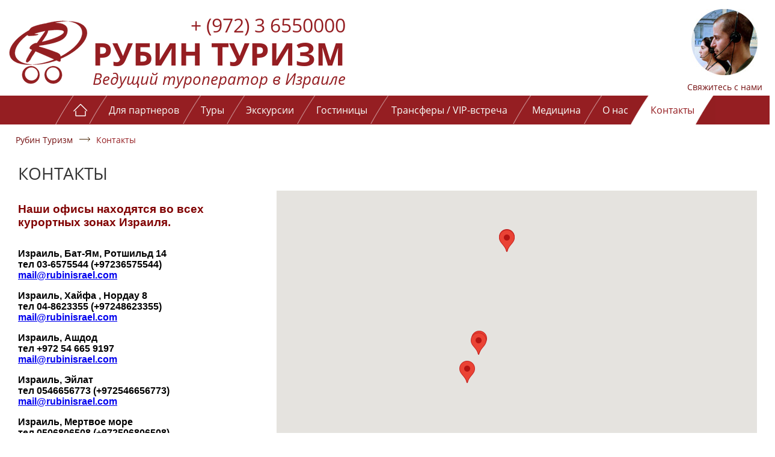

--- FILE ---
content_type: text/html; charset=utf-8
request_url: https://www.rubinisrael.com/kontaktyi
body_size: 3777
content:
<!DOCTYPE html>
<html lang="ru">
    <head>
        <meta charset="utf-8">
        <title>Контакты</title>

		<link rel="shortcut icon" href="https://www.rubinisrael.com/images/favicon.ico" type="image/x-icon">
        <link rel="stylesheet" href="https://www.rubinisrael.com/styles.css?lang=rus">
    </head>

    <body class="notranslate">
        <div class="content">

            <div class="topblk">
				<div class="top">
					<div class="logo fl">
						<img src="https://www.rubinisrael.com/images/logo.png">
					</div>
					<div class="block fl" style="padding-top: 20px;">

						<a class="phone fr" href="tel:+97236550000">
							+ (972) 3 6550000
						</a>
						<div class="clear"></div>

						<div class="vcard"><div class="fn n"><div class="given-name">Анна</div><div class="family-name">Ланин</div></div><div class="fn org">Rubin Tourism</div><div class="category">Туризм и путешествия</div><div class="adr"><div class="street-address">Шапиро 30</div><div class="locality">Бат-Ям</div><div class="country-name">Израиль</div></div><div><div class="tel">+972 3 6550000</div></div></div>

						<div class="company_name fl">
							Рубин Туризм
						</div>
						<div class="clear"></div>
						<div class="slogan">
							Ведущий туроператор в Израиле
						</div>
						<div class="clear"></div>

					</div>
					<div class="fr">

						<div class="fr">
							<a class="but_contact_window" href="#">
								Свяжитесь с нами
							</a>
						</div>

						<div class="clear"></div>

					</div>
					<div class="clear"></div>

				</div>
			</div>

            <div class="mbf">
                <div class="menu_block">

                    <table cellpadding="0" cellspacing="0">
                    	<tr>
                    		<td class="tdspl"></td>

                    		                    		<td class="bt">

                                                                <a class="lnk hov" href="https://www.rubinisrael.com/">
                                  <img style="margin:auto" src="https://www.rubinisrael.com/images/ic_home.png" alt="" />
                                </a>
                                
                    			
                    		</td>
                    		<td class="tdspl"></td>
                    		                    		<td class="bt">

                                                    			<a class="lnk hov" href="https://www.rubinisrael.com/dlya-partnerov">
                    				Для партнеров
                    			</a>
                                
                    			                    			<div class="subtm">

                                    <div class="subspl"></div>
                    				                    				<a class="subtm_lnk" href="https://www.rubinisrael.com/dlya-partnerov/kaskadyi-ap-ben-gurion-2016-2017">
                    					Каскадные программы 2023-2024 (туры)
                    				</a><br>
                                    <div class="subspl"></div>
                    				                    				<a class="subtm_lnk" href="https://www.rubinisrael.com/dlya-partnerov/katalog-transferov-2023-2024">
                    					Каталог трансферов 2023-2024
                    				</a><br>
                                    <div class="subspl"></div>
                    				                    				<a class="subtm_lnk" href="https://www.rubinisrael.com/dlya-partnerov/clinic-i-p-t-c-clinic-dead-sea">
                    					Лечение в I.P.T.C CLINIC на Мертвом Море
                    				</a><br>
                                    <div class="subspl"></div>
                    				                    				<a class="subtm_lnk" href="https://www.rubinisrael.com/dlya-partnerov/ekskursii-820">
                    					Экскурсии 2023-2024
                    				</a><br>
                                    <div class="subspl"></div>
                    				                    				<a class="subtm_lnk" href="https://www.rubinisrael.com/dlya-partnerov/stoimost-vip-vstrechi-v-aeroportu-ovda">
                    					VIP-встреча / проводы  в аэропортах  Израиля 2023-2024
                    				</a><br>
                                    <div class="subspl"></div>
                    				                    				<a class="subtm_lnk" href="https://www.rubinisrael.com/dlya-partnerov/individual-excursions-dead-sea">
                    					Индивидуальные экскурсии с Мертвого Моря
                    				</a><br>
                                    <div class="subspl"></div>
                    				                    				<a class="subtm_lnk" href="https://rubinbooking.com">
                    					ONLINE. RUBINBOOKING.COM
                    				</a><br>
                                    <div class="subspl"></div>
                    				
                    			</div>
                    			
                    		</td>
                    		<td class="tdspl"></td>
                    		                    		<td class="bt">

                                                    			<a class="lnk hov" href="https://www.rubinisrael.com/turyi">
                    				Туры
                    			</a>
                                
                    			                    			<div class="subtm">

                                    <div class="subspl"></div>
                    				                    				<a class="subtm_lnk" href="https://www.rubinisrael.com/turyi/kaskadyi-eroport-ben-gurion">
                    					Каскады аэропорт Бен Гурион
                    				</a><br>
                                    <div class="subspl"></div>
                    				
                    			</div>
                    			
                    		</td>
                    		<td class="tdspl"></td>
                    		                    		<td class="bt">

                                                    			<a class="lnk hov" href="https://www.rubinisrael.com/ekskursii">
                    				Экскурсии
                    			</a>
                                
                    			                    			<div class="subtm">

                                    <div class="subspl"></div>
                    				                    				<a class="subtm_lnk" href="https://www.rubinisrael.com/ekskursii/regulyarnyie-gruppovyie-ekskursii-po-izrailyu">
                    					Регулярные групповые экскурсии по Израилю
                    				</a><br>
                                    <div class="subspl"></div>
                    				                    				<a class="subtm_lnk" href="https://www.rubinisrael.com/ekskursii/individualnyie-ekskursii-po-izrailyu">
                    					Индивидуальные экскурсии по Израилю
                    				</a><br>
                                    <div class="subspl"></div>
                    				
                    			</div>
                    			
                    		</td>
                    		<td class="tdspl"></td>
                    		                    		<td class="bt">

                                                    			<a class="lnk hov" href="https://www.rubinisrael.com/gostinitsyi">
                    				Гостиницы
                    			</a>
                                
                    			
                    		</td>
                    		<td class="tdspl"></td>
                    		                    		<td class="bt">

                                                    			<a class="lnk hov" href="https://www.rubinisrael.com/transferyi-vip-vstrecha">
                    				Трансферы / VIP-встреча 
                    			</a>
                                
                    			                    			<div class="subtm">

                                    <div class="subspl"></div>
                    				                    				<a class="subtm_lnk" href="https://www.rubinisrael.com/transferyi-vip-vstrecha/individualnyiy-transfera">
                    					Индивидуальные трансфера по Израилю 2023-2024
                    				</a><br>
                                    <div class="subspl"></div>
                    				                    				<a class="subtm_lnk" href="https://www.rubinisrael.com/transferyi-vip-vstrecha/stoimost-vip-vstrecha-provodyi-v-ap-im-ben-gurion-tlv-1-02-31-12-17">
                    					VIP-встреча  / проводы  в а/п. им. Бен Гурион  2023-2024
                    				</a><br>
                                    <div class="subspl"></div>
                    				
                    			</div>
                    			
                    		</td>
                    		<td class="tdspl"></td>
                    		                    		<td class="bt">

                                                    			<a class="lnk hov" href="https://www.rubinisrael.com/meditsina">
                    				Медицина
                    			</a>
                                
                    			                    			<div class="subtm">

                                    <div class="subspl"></div>
                    				                    				<a class="subtm_lnk" href="https://www.rubinisrael.com/meditsina/meditsina-izrailya">
                    					Медицина Израиля
                    				</a><br>
                                    <div class="subspl"></div>
                    				                    				<a class="subtm_lnk" href="https://www.rubinisrael.com/meditsina/meditsinskie-otdeleniya">
                    					Медицинские отделения
                    				</a><br>
                                    <div class="subspl"></div>
                    				                    				<a class="subtm_lnk" href="https://www.rubinisrael.com/meditsina/kak-priehat-na-lechenie-v-izrail">
                    					Как приехать на лечение в Израиль
                    				</a><br>
                                    <div class="subspl"></div>
                    				                    				<a class="subtm_lnk" href="https://www.rubinisrael.com/meditsina/diagnostika-i-lechenie-v-izraile">
                    					Диагностика и лечение в Израиле
                    				</a><br>
                                    <div class="subspl"></div>
                    				                    				<a class="subtm_lnk" href="https://www.rubinisrael.com/meditsina/check-up-ekspress-obsledovanie">
                    					Check Up - Экспресс обследование
                    				</a><br>
                                    <div class="subspl"></div>
                    				                    				<a class="subtm_lnk" href="https://www.rubinisrael.com/meditsina/osobennosti-mertvogo-morya">
                    					Особенности Мертвого Моря
                    				</a><br>
                                    <div class="subspl"></div>
                    				                    				<a class="subtm_lnk" href="https://www.rubinisrael.com/meditsina/lechenie-v-klinike-avangard">
                    					Лечение в клинике I.P.T.C Clinic на Мертвом Море
                    				</a><br>
                                    <div class="subspl"></div>
                    				
                    			</div>
                    			
                    		</td>
                    		<td class="tdspl"></td>
                    		                    		<td class="bt">

                                                    			<a class="lnk hov" href="https://www.rubinisrael.com/kompaniya-rubin-turizm">
                    				О нас
                    			</a>
                                
                    			
                    		</td>
                    		<td class="tdspl"></td>
                    		                    		<td class="bt">

                                                    			<a class="lnkon hov" href="https://www.rubinisrael.com/kontaktyi">
                    				Контакты
                    			</a>
                                
                    			                    			<div class="subtm">

                                    <div class="subspl"></div>
                    				                    				<a class="subtm_lnk" href="https://www.rubinisrael.com/kontaktyi/pamyatka-turistu">
                    					Памятка туристу
                    				</a><br>
                                    <div class="subspl"></div>
                    				
                    			</div>
                    			
                    		</td>
                    		<td class="tdspl"></td>
                    		
                    	</tr>
                    </table>
                </div>
            </div>

			<div>
				<div class="page">
	<div>
		<div class="naviline">
	<div class="navbox">

		
				<div class="fl">
			<a class="top_naviline" href="https://www.rubinisrael.com/">
				Рубин Туризм
			</a>
		</div>
		
				<div class="fl arr"></div>
		
		
				<div class="fl">
			Контакты
		</div>
		
		
				<div class="clear"></div>
	</div>
</div>

	</div>

	<div class="pcon">

		
				<div>

			<h1>
				Контакты
			</h1>

			
			
			
						<div>
				<div class="page_images_block">

	
</div>
			</div>
			
			
			<div class="contacts">
				<div class="cl">
					<div class="gtext" style="padding-top:20px;">
						<p><span style="font-size: 14pt; color: #800000;"><strong>Наши офисы находятся во всех курортных зонах Израиля.&nbsp;</strong></span></p>
<p>&nbsp;</p>
<p>&nbsp;</p>
<p><strong><span style="font-size: 12pt;">Израиль, Бат-Ям, Ротшильд 14</span></strong></p>
<p><strong><span style="font-size: 12pt;">тел 03-6575544 (+97236575544)</span></strong></p>
<p><strong><span style="font-size: 12pt;"><a href="mailto:mail@rubinisrael.com" rel='nofollow'>mail@rubinisrael.com</a></span></strong></p>
<p>&nbsp;</p>
<p><strong><span style="font-size: 12pt;">Израиль, Хайфа , Нордау&nbsp;8</span></strong></p>
<p><strong><span style="font-size: 12pt;">тел&nbsp;04-8623355 (+97248623355)</span></strong></p>
<p><strong><span style="font-size: 12pt;"><a href="mailto:mail@rubinisrael.com" rel='nofollow'>mail@rubinisrael.com</a></span></strong></p>
<p>&nbsp;</p>
<p><span style="font-size: 12pt;"><strong>Израиль, Ашдод&nbsp;&nbsp;</strong></span></p>
<p><span style="font-size: 12pt;"><strong>тел +972 54 665 9197</strong></span><u></u></p>
<p><strong><span style="font-size: 12pt;"><a href="mailto:mail@rubinisrael.com" rel='nofollow'>mail@rubinisrael.com</a></span></strong></p>
<p>&nbsp;</p>
<p><span style="font-size: 12pt;"><strong>Израиль,&nbsp;Эйлат&nbsp;</strong></span></p>
<p><span style="font-size: 12pt;"><strong>тел&nbsp;0546656773 (+972546656773)</strong></span></p>
<p><strong><span style="font-size: 12pt;"><a href="mailto:mail@rubinisrael.com" rel='nofollow'>mail@rubinisrael.com</a></span></strong></p>
<p>&nbsp;</p>
<p><span style="font-size: 12pt;"><strong>Израиль,&nbsp;Мертвое море </strong></span></p>
<p><span style="font-size: 12pt;"><strong>тел&nbsp;0506806508 (+972506806508)</strong></span></p>
<p><strong><span style="font-size: 12pt;"><a href="mailto:mail@rubinisrael.com" rel='nofollow'>mail@rubinisrael.com</a></span></strong></p>
<p>&nbsp;</p>
<p><span style="font-size: 18pt; color: #800000;"><strong>Для экстренной связи </strong></span></p>
<p><span style="font-size: 18pt; color: #800000;"><strong>после 20:00 </strong></span></p>
<p><span style="font-size: 18pt; color: #800000;"><strong>тел +972-546656250</strong></span></p>
<p><span style="font-size: 18pt; color: #800000;"><strong> тел +972-546656800&nbsp;</strong></span></p>
<p>&nbsp;</p>
<p>&nbsp;</p>
<p>&nbsp;</p>
					</div>
				</div>
				<div class="cr">
			        <div class="pagemap"></div>
				</div>
				<div class="clear"></div>
			</div>

			
		</div>
		
		
		
		<div class="catalog_listing"></div>

		
				<div>
			
		</div>

				<div style="padding-top: 20px">
	<div class="articles_listing_boxes">

						<div class="box fl">
			<a href="https://www.rubinisrael.com/kontaktyi/pamyatka-turistu">
				<img src="https://www.rubinisrael.com/images/image.jpg?id=nK2rpKVtYGStq7BlpqeVmqOfp6uYmZ5hlKSjY6KklZmYpGSpo66pl5emYKWeo62mk2NrZ2OgpKB1Z2Jjb2doaXdocpWYn6mbpg" alt="" title="">
				<span>
					Памятка туристу
				</span>
			</a>
		</div>
		
		<div class="clear"></div>

	</div>
</div>

		
		
	</div>
</div>


<br><br><br>


			</div>

                        <div class="cform_block">
                <div class="intro">
                    Для информации или заказов, отправьте Ваши контактные данные и мы свяжемся с Вами.
                </div>
                <div class="contact_form"></div>
            </div>
            
            <div class="logos">
                <img src="https://www.rubinisrael.com/images/hotel_logos.jpg">
            </div>

            <footer>

                <div style="padding-top:30px;">

                    <div>

                        <img class="fl" src="https://www.rubinisrael.com/images/logo_footer.png" alt="">

                        <div class="fl" style="margin-left: 20px;">

                            <div class="ph fl">
                                <a data-phone="97236550000" href="#">+ (972) 3 6550000</a>
                            </div>
                            <div class="clear"></div>

                            <div style="padding-top: 5px">
                                <div class="address fl">
                                    Израиль, Бат-Ям, Шапиро 30
                                </div>
                                <a class="fl but_map mwopen" href="#">
                                    (Карта)
                                </a>
                                <div class="clear"></div>
                            </div>
                            <div class="clear"></div>

                            <div class="em">
                                <span style="font-size: 22px">@</span> E-mail:
                                <a data-phone="mailto:mail@rubinisrael.com" href="#">
                                    mail@rubinisrael.com
                                </a>
                            </div>

                        </div>

                        <div class="clear"></div>

                    </div>

                    <div class="copyr_block">
                        <div class="copyr fl">
                            © 2026 Rubin Tourism
                        </div>
                        <div class="fr">
                            <a target="_blank" class="developed_by" title="Создание сайтов" href="http://www.olegdesign.com">
                                Создание сайтов
                            </a>
                        </div>
                        <div class="clear"></div>
                    </div>

                </div>

            </footer>
        </div>

        <div class="window" id="win_contact">

            <div style="padding:20px 20px 10px 0;">
                <a href="#" class="fr mwclose" title="Закрыть"></a>
        	</div>
        	<div class="clear"></div>
        	<div class="intro">
        		Оставьте Ваши контакты и наш представитель свяжется с Вами
        	</div>
        	<div class="window_form_contacts"></div>

        </div>

        <script> var statistics = "[base64]"; </script>
		<script src="https://www.rubinisrael.com/js.js"></script>
		<script>
  (function(i,s,o,g,r,a,m){i['GoogleAnalyticsObject']=r;i[r]=i[r]||function(){
  (i[r].q=i[r].q||[]).push(arguments)},i[r].l=1*new Date();a=s.createElement(o),
  m=s.getElementsByTagName(o)[0];a.async=1;a.src=g;m.parentNode.insertBefore(a,m)
  })(window,document,'script','https://www.google-analytics.com/analytics.js','ga');

  ga('create', 'UA-76420873-4', 'auto');
  ga('send', 'pageview');

</script>

    </body>

</html>


--- FILE ---
content_type: text/css; charset: UTF-8;charset=UTF-8
request_url: https://www.rubinisrael.com/styles.css?lang=rus
body_size: 11560
content:
@font-face { font-family: "opensans_regular"; src: url('images/opensans_regular.ttf') format('truetype'); }
@font-face { font-family: "opensans_bold"; src: url('images/opensans_bold.ttf') format('truetype'); }
@font-face { font-family: "opensansbold_italic"; src: url('images/opensansbold_italic.ttf') format('truetype'); }
@font-face { font-family: "opensans_italic"; src: url('images/opensans_italic.ttf') format('truetype'); }

/* html */
html { height:100%; }
body { margin:0; padding:0; height:100%; direction:ltr; font-family: opensans_regular; opacity: 0; }
input { font-size:1em; margin:0; padding:0; display:block; outline:none; }
select { margin:0; padding:0; display:block; outline:none; font-family: opensans_regular; }
button { margin: 0; padding: 0; display:block; outline:none; }
textarea { display:block; margin:0; padding:0; outline:none; overflow:auto; font-family: opensans_regular; }
img { margin:0; padding:0; display:block; border:0; }
h1 { margin:0; padding:0; font-size:18px; }
h2 { margin:0; padding:0; }
a { margin:0; padding:0; display:inline-block; }
p { margin:0; padding:0; }

/* general */
.content { min-height: 100%; }
.content .spl { width:100%; height: 1px; background: #730e0f; }

.logos { background: #ced7dc; padding: 20px; }
.logos img { margin: auto; }

::-webkit-input-placeholder { color: #999; }
:-moz-placeholder { color: #999; opacity:  1; }
::-moz-placeholder { color: #999; opacity: 1; }
:-ms-input-placeholder { color: #999; }

/* hp block info */
.hp_block_info { padding-bottom: 30px; max-width: 1200px; margin:auto; margin-top: 50px; width: 100%; }
.hp_block_info .box_currcalc { border-radius: 10px; height: 430px; width: 32%; margin: 0 45px 0 45px; background: url(images/bg_box_calc.jpg); }
.hp_block_info .box_currcalc .tit { margin-top: -40px; text-align: center; font-size: 24px; font-family: opensans_regular; color:#901d1f; text-transform: uppercase; }
.hp_block_info .currcalc { max-width: 360px; margin: auto; padding-top: 20px; }
.hp_block_info .currcalc input { border-radius: 5px; padding: 10px; margin: auto; box-sizing: border-box; border: 0; background: #fff; width: 92%; font-size: 14px; }
.hp_block_info .currcalc label { color:#303030; font-family: ptsans; font-size: 14px; padding-bottom: 3px; display: inline-block; }
.hp_block_info .currcalc select { border-radius: 5px; margin: auto; box-sizing: border-box; border: 0; width: 92%; font-size: 14px; padding: 10px; }
.hp_block_info .currcalc .labres { text-align: center; padding-top: 20px; color: #730e0f; }
.hp_block_info .currcalc .result { font-size: 26px; color: #901d1f; text-align: center; }
.hp_block_info .currcalc .last_update { text-align: center; font-size: 14px; padding-top: 20px; color:#fff; }
.hp_block_info .currcalc .cyr_result { background: #fff; width: 100px; border-radius: 50%; height: 100px; margin: 50px auto; }

.hp_block_info .vspl { width: 1px; height: 370px; background: #730e0f; }
.hp_block_info .sp { width: 97%; margin:20px auto; height: 1px; background: #730e0f; }

.hp_block_info .ic { margin:auto; }

.hp_block_info .box_weather { border-radius: 10px; height: 430px; width: 30%; text-align: center; background: url(images/bg_box_weather.jpg); }
.hp_block_info .box_weather .tit { margin-top: -40px; font-size: 24px; font-family: opensans_regular; text-align: center; color:#901d1f; text-transform: uppercase; }
.hp_block_info .box_weather .informer { padding-top: 30px; text-align: center; display: inline-block; }

.hp_text_block { max-width: 1280px; width: 100%; margin:auto; padding: 20px; font-size:14px; }
.hp_text_block h1 { padding-bottom: 10px; }

/* subscribe form */
.box_subs { width: 23%; border-radius: 10px; width: 30%; height: 430px; background: url(images/bg_box_subscribe.jpg); }
.box_subs .tit { font-size: 24px; text-align: center; color: #900; text-transform: uppercase; margin-top: -40px; }
.box_subs .in { width: 86%; margin:auto; font-size: 14px; color: #fff; padding-top: 20px; text-align: center;}
.box_subs .tnx { font-size: 14px; color: #fff; text-align: center; padding: 20px; }
.subscribe_form { padding-top: 20px; border-radius: 10px; width: 100%; height: 430px; }
.subscribe_form .form { width: 90%; margin: auto; }
.subscribe_form input { font-size: 14px; box-sizing: border-box; margin-bottom: 15px; display: block; border: 1px solid #fff; border-radius: 5px; width: 100%; padding: 10px; }
.subscribe_form .submit_subscribe_form { text-align: center; }
.subscribe_form .submit_subscribe_form a { display: inline-block; padding: 8px 12px 8px 12px; background: #951E22; border-radius: 20px; color: #fff; font-size: 14px; text-decoration: none; }
.subscribe_form .submit_subscribe_form a:hover { background: #fff; color: #951E22; }
.subscribe_form .errmsg { text-align: center; color: #fff; font-size: 13px; padding-bottom: 15px; display: none; }

/*
.hp_block_info .box_unisender { border-radius: 10px; width: 30%; height: 430px; background: url(images/bg_box_subscribe.jpg); }
.hp_block_info .box_unisender .usform { padding-top: 20px; }
.hp_block_info .box_unisender .tit { margin-top: -40px; font-size: 24px; font-family: opensans_regular; text-align: center; color:#901d1f; text-transform: uppercase; }
.hp_block_info .box_unisender input[type=text] { width: 80%; margin: auto; margin-bottom: 15px; border: 0; border-radius: 5px; font-size: 14px; padding: 10px 7px 10px 7px; }
.hp_block_info .box_unisender label { color:#303030; font-family: ptsans; font-size: 14px; margin-top: 7px; padding-bottom: 2px; display: inline-block; }
.hp_block_info .box_unisender .in { text-align: center; margin: auto; width: 80%; color: #fff; font-size: 14px; padding-top: 20px; }
.hp_block_info .box_unisender input[type=submit] { display: block; cursor:pointer; margin:auto; background: transparent; text-decoration: underline; font-size: 18px; color: #fff; border: 0; text-transform: uppercase; }
*/

/* top */
.topblk {  }
.top { max-width: 1300px; margin:auto; }
.top .address { margin-top:1px; background: url(images/icon_address.png) no-repeat center left; padding-left:25px; font-size: 22px; color: #343434; padding-top:2px; padding-bottom: 2px; }
.top .company_name { margin-top: -10px; height: 60px; font-family: opensans_bold; font-size: 52px; text-transform: uppercase; color: #951e22; }
.top .slogan { padding: 0; color: #951e22; font-size: 26px; font-family: opensans_italic; }
.top .logo { width: 12%; min-width: 100px; }
.top .block { padding-top: 10px; }
.top .lic { font-size: 14px; }
.top a.but_contact_window { margin-top: 15px; text-decoration: none; color: #730e0f; padding-top: 120px; font-size: 14px; display: block; background: url(images/but_contact_window.jpg) no-repeat top; width: 150px; text-align: center; }
.top a.ln_rus { font-size: 16px; color: #730e0f; background: url(images/flag_rus.png) no-repeat; padding-left: 40px; padding-top:8px; padding-bottom: 8px; margin-right: 30px; }
.top a.ln_eng { font-size: 16px; color: #730e0f; background: url(images/flag_eng.png) no-repeat; padding-left: 40px; padding-top:8px; padding-bottom: 8px; margin-right: 30px; }
.top a.phone { font-size: 32px; color: #951e22; text-decoration: none; }

/* currency switch */
a.but_curr_off { border: 1px solid #730e0f; background: #fff; font-size:22px; width:34px; color:#730e0f; text-decoration: none; height:34px; line-height: 34px; display: block; text-align: center; border-radius:50%; }
a.but_curr_off:hover { background: #e2f0fe; }
a.but_curr_on { background: #730e0f; font-size:22px; width:34px; color:#fff; text-decoration: none; height:34px; line-height: 34px; display: block; text-align: center; border-radius:50%; }
.currsw { margin-top: 20px; margin-right: 30px; }
.rub { font-family:ptserif_regular; }

/* resp menu */
.mbf { height: 47px; }
.menu_block { background: #951e22; z-index: 97; left: 0; }
.menu_block table { max-width: 1100px; margin: auto; width: 100%; }
.menu_block table td { vertical-align: top; }
.menu_block table td a.lnk {

	background: #951e22;
	background-image: url(images/tmsp.png);
	background-repeat: no-repeat;
	background-position: left;
	color: #f9fffb;
	display: block;
	font-family: opensans_regular;
	padding: 13px 0px 12px 30px;
	font-size: 16px;
	text-decoration: none;
	text-align: center;

}
.menu_block table td a.lnkon {

	text-align: center;
	background: #fff;
	background-image: url(images/tmovl.png), url(images/tmovr.png);
	background-repeat: no-repeat, no-repeat;
	background-position: left, right;
	font-size: 16px;
	display: block;
	padding: 13px 30px 13px 30px;
	font-family: opensans_regular;
	color: #951e22;
	text-decoration: none;

}
.menu_block .subtm { text-align: left; position: absolute; z-index: 1001; max-width: 350px; display: none; margin-left: 3px; margin-top: 1px; }
.menu_block .subtm a.subtm_lnk { border-radius: 5px; background: #951e22; display: inline-block; color: #fff; font-family: opensans_regular; text-decoration: none; padding: 10px; font-size: 16px; }
.menu_block .subtm a.subtm_lnk:hover { color: #951e22; background: #ced2d5; }
.menu_block .subspl { height: 1px; }

/* mob menu */
.mob_menu { position: fixed; z-index: 1111; right: 0px; top: 0px; }
.mob_menu a.but_mob_menu { display: none; padding:20px; }
.mob_menu .mb { background: url(images/bg_trans.png); display: none; width:0px; }
.mob_menu .mb .sm a { opacity: 0; color: #fff; border-bottom: 1px solid #ccc; text-decoration: none; text-align: center; display: block; font-family: ptsans_narrow; text-transform: uppercase; font-size: 30px; text-align:right; padding:10px; }
.mob_menu .mb .sm a:hover { background: #ccc; color: #000; }
.mob_menu a.but_mob_menu_close { padding:20px; display: inline-block; }

/* newsline */
.newsline {  background: #fff; position:relative; width:300px; overflow:hidden; height:100px; padding-top:20px; }
.newsline .block { position:relative; height: 100px; padding:0 15px 0 15px;  }
.newsline .block a { text-decoration: none; color: #343434; font-family: ptsans; font-size: 16px; }

/* hp */
.hpcon { position: absolute; z-index: 10; width: 100%; }

/* hpboxes */
.boxes_tab { width:100%; max-width: 1260px; margin:auto; }
.hpbox { height: 268px; margin-right:5%; }
.hpbox table { width:100%; }
.hpbox table td { vertical-align: bottom; }
.hpbox .tt { background: url(images/hp/hp_box_title_ltr.png) no-repeat left; }
.hpbox .tt a { display: inline-block; font-size: 26px; padding:1px 0 2px 0; text-transform: uppercase; font-family: ptsans_narrow; color: #343434; margin-left:10px; text-align: center; text-decoration: none; }
.hpbox .imb { overflow: hidden; }
.hpbox .imb a { display: block; height: 200px; }
.hpbox .corner { background: url(images/hp/hp_box_corner_ltr.png); width:18px; height: 18px; }

/* hp blocks */
.hp_block_text { margin:auto; width:1260px; padding-top:20px; padding-bottom: 20px; }
.hp_block_text h1 { font-weight: normal; text-transform: uppercase; font-size:30px; }
.hp_block_text .tx { width: 700px; }
.hp_block_text .text { padding-top:10px; color: #343434; font-family: ptsans; font-size: 16px; text-align: justify; }

/* hotels search form */
.hp_blocks .top_hotels { padding: 0 20px 0 20px; width: 100%; max-width: 1200px; margin: 20px auto; min-height: 330px }

/* hp block hot deals */
.hp_block_hot_deals { max-width: 1280px; margin:auto; }
.hp_block_hot_deals .hotels { display: none; background: #901d1f; padding-top: 10px; padding-bottom: 10px; }
.hp_block_hot_deals .hotels .box { margin-left: 10px; }
.hp_block_hot_deals .tt { padding-bottom: 15px; padding-top: 10px; text-align: center; color: #901d1f; text-transform: uppercase; font-size: 26px; font-family: ptsans_narrow; }
.hp_block_hot_deals .tabs a { width:100%; padding: 10px 0 10px 0; text-align: center; font-size: 18px; text-transform: uppercase; color: #941d21; display: block; text-decoration: none; font-family: opensans_regular; }
.hp_block_hot_deals .tabs a:hover { background: #ced2d5; border-top-left-radius: 10px; border-top-right-radius: 10px; }
.hp_block_hot_deals .tabs { width: 100%; max-width: 1200px; margin: auto; }
.hp_block_hot_deals .tabs a.tabon { width: 100%; display: block; background: #901d1f; font-size: 18px; color: #fff; text-decoration: none; font-family: opensans_regular; border-top-left-radius: 10px; border-top-right-radius: 10px; }

/* hotels hot deals */
.hp_block_hot_deals .tt { font-size: 36px; font-family: opensans_regular; padding-bottom: 15px; text-align: center; color: #951e22; text-transform: uppercase; }
.hp_block_hot_deals .hot_deals_box { max-width: 1200px; background: #901d1f; margin:auto; }
.hp_block_hot_deals .hot_deals_box .textalt { font-size: 13px; color: #2c2c2c; height: 85px; padding-top: 5px; }
.hp_block_hot_deals .hot_deals_box .price { font-size: 20px; }
.hp_block_hot_deals .hot_deals_box a.more { margin-top: 10px; text-decoration: none; font-size: 13px; color: #000; display: inline-block; text-transform: lowercase; }
.hp_block_hot_deals .hot_scroller { margin:0 10px 0 10px; height: 400px; direction: ltr; }
.hp_block_hot_deals .hot_scroller .slblock { height: 400px; width: 100%; overflow: hidden; }
.hp_block_hot_deals .hot_scroller .slblock .stars { padding-top: 3px; }
.hp_block_hot_deals .hot_scroller .slbox { width: 300px; height: 400px; float:left; }
.hp_block_hot_deals .hot_scroller .slbox img { display: block; }
.hp_block_hot_deals .hot_scroller .slbox a { display: block; }
.hp_block_hot_deals .hot_scroller .nav a.slprev { display: none; margin-left: -60px; margin-top: -250px; background: url(images/arr_train_left.png) no-repeat; height: 89px; width: 39px; }
.hp_block_hot_deals .hot_scroller .nav a.slnext { display: none; margin-right: -60px; margin-top: -250px; background: url(images/arr_train_right.png) no-repeat; height: 89px; width: 39px; }
.hp_block_hot_deals .hot_scroller .dsc { min-height: 150px; background: #ffe9db; padding: 10px 15px 15px 15px; margin-right: 10px; }
.hp_block_hot_deals .hot_scroller .dsc a.name { font-family: ptsans_narrow; font-size: 22px; text-decoration: none; color: #2c2c2c; }

/* hp block special offers */
.hp_block_special_offers { max-width: 1210px; width: 100%; margin: auto; margin-top: -10px; }
.hp_block_special_offers .tt { font-size: 36px; font-family: opensans_regular; padding-bottom: 15px; text-align: center; color: #951e22; text-transform: uppercase; }
.hp_block_special_offers .objects { border-bottom: 10px; }
.hp_block_special_offers .box { width: 290px; margin-right: 10px; margin-bottom: 10px; overflow: hidden; }
.hp_block_special_offers .box a { display: block; }
.hp_block_special_offers .box a.img { overflow: hidden; width: 290px; }
.hp_block_special_offers .box a.img img { display: block; width: 290px; border-radius: 15px; }
.hp_block_special_offers .dsc { min-height: 150px; }
.hp_block_special_offers .dsc a.name { text-align: center; font-family: opensans_regular; font-size: 14px; text-decoration: none; color: #0c0c0c; }
.hp_block_special_offers .dsc .tx { padding-top: 5px; }
.hp_block_special_offers .dsc .more { text-align: center; }
.hp_block_special_offers .dsc .more a { text-decoration: none; font-size: 14px; border-radius: 20px; padding: 7px 10px 7px 10px; display: inline-block; color: #fff; background: #951e22; }
.hp_block_special_offers .dsc .more a:hover { background: #b82528; }
.hp_block_special_offers .corner { position: absolute; width: 172px; height: 179px; cursor: pointer; }
.hp_block_special_offers .tour_propt { text-align: center; font-size: 14px; padding-bottom: 10px; }
.hp_block_special_offers .tour_propt .tour_price { font-family: opensans_bold; font-size: 20px; color: #1b2783; padding-top: 5px; }
.hp_block_special_offers .tour_propt .tour_price .noti { font-size: 13px; color: #666; font-family: opensans_regular; }
.hp_block_special_offers .tour_propt .tour_price .daysnum { color: #333; font-size: 14px; font-family: opensans_bold; padding-left: 10px; display: inline-block; }

/* hp block special offers */
.product_listing_boxes .tt { font-size: 36px; font-family: opensans_regular; padding-bottom: 15px; text-align: center; color: #951e22; text-transform: uppercase; }
.product_listing_boxes .box { margin-right: 2%; margin-bottom: 20px; overflow: hidden; }
.product_listing_boxes .box a { display: block; }
.product_listing_boxes .box a.img { overflow: hidden; }
.product_listing_boxes .box a.img img { display: block; width: 100%; border-radius: 15px; }
.product_listing_boxes .dsc { min-height: 150px; }
.product_listing_boxes .dsc a.name { text-align: center; font-family: opensans_regular; font-size: 14px; text-decoration: none; color: #0c0c0c; }
.product_listing_boxes .dsc .tx { height: 20px; padding-top: 5px; }
.product_listing_boxes .dsc .more { text-align: center; padding-top: 5px; }
.product_listing_boxes .dsc .more a { text-decoration: none; font-size: 14px; border-radius: 20px; padding: 7px 10px 7px 10px; display: inline-block; color: #fff; background: #951e22; }
.product_listing_boxes .dsc .more a:hover { background: #b82528; }
.product_listing_boxes .tour_propt { text-align: center; font-size: 14px; padding-bottom: 10px; }
.product_listing_boxes .tour_propt .tour_price { font-family: opensans_bold; font-size: 20px; color: #1b2783; padding-top: 5px; }
.product_listing_boxes .tour_propt .tour_price .noti { font-size: 13px; color: #666; font-family: opensans_regular; }
.product_listing_boxes .tour_propt .tour_price .daysnum { color: #333; font-size: 14px; font-family: opensans_bold; padding-left: 10px; display: inline-block; }
.product_listing_boxes .corner { cursor: pointer; position: absolute; width: 172px; height: 179px; }

@media (min-width: 0px) and (max-width: 500px) {
	.product_listing_boxes .box { width: 100%; max-width: 380px; }
	.product_listing_boxes .box { margin-right: 0; }
}

@media (min-width: 501px) and (max-width: 800px) {
	.product_listing_boxes .box { width: 49%; max-width: 350px; }
	.product_listing_boxes .box:nth-child(2n+0) { margin-right: 0; }
}

@media (min-width: 801px) and (max-width: 1200px) {
    .product_listing_boxes .box { width: 32%; max-width: 350px; }
	.product_listing_boxes .box:nth-child(3n+0) { margin-right: 0; }
}

@media (min-width: 1201px) {
	.product_listing_boxes .box { width: 23%; max-width: 308px; }
	.product_listing_boxes .box:nth-child(4n+0) { margin-right: 0; }
}

/* product page */
.product_page { width: 94%; max-width: 1300px; margin: 0 20px 0 20px; margin:auto; min-height: 500px; }
.product_page .dbuttons { width:400px; margin-bottom: 30px; }
.product_page .dbuttons .intro { font-size: 13px; font-weight: bold; color:#08175a; }
.product_page .dbuttons a.but { margin-right: 20px; }
.product_page h1 { color: #951e22; font-family: opensans_bold; font-size: 22px; margin:0; padding:0; font-weight: normal; }
.product_page .price { font-size:24px; color:#730e0f; padding-top:3px; }
.product_page .midimg { border:1px solid #08175a; max-width: 450px; }
.product_page .hdcalc { font-family: opensans_regular; font-size:16px; color:#4e3e24; padding-bottom: 5px; }
.product_page .sub_products { padding-top:50px; }
.product_page .sub_products .hd { font-family: opensans_regular; font-size:16px; color:#4e3e24; padding-bottom: 5px; }
.product_page .sub_products a.name { text-decoration: none; color:#4e3e24; font-size: 13px; }
.product_page .splm { background:#08175a; height: 1px; }
.product_page .txt { font-size:16px; padding: 20px 0 20px 0; }
.product_page .prod_gallery { padding-top: 20px; }
.product_page .hotel_prices table { width: 99%; border: 1px solid #ccc; border-bottom: 0; }
.product_page .hotel_prices table thead th { background: #f2f2f2; font-size: 13px; border-bottom: 1px solid #ccc; text-align: left; padding: 8px; }
.product_page .hotel_prices table tbody td { border-bottom: 1px solid #ccc; font-size: 14px; padding: 8px; }
.product_page .hotel_prices .search_params { padding: 10px 0 10px 0; font-size: 14px; color: #730e0f; }
.product_page .links_block { padding: 10px; }
.product_page .links_block a { font-size: 14px; color: #730e0f; display: inline-block; margin-right: 10px; margin-bottom: 10px; }
.product_page .tour_prices_table { padding-top: 10px; }
.product_page .tour_prices_table table { width: 100%; max-width: 800px; border: 1px solid #ccc; border-bottom: 0; border-right: 0; }
.product_page .tour_prices_table table th { background: #f2f2f2; padding: 7px; font-weight: normal; font-size: 14px; border-bottom: 1px solid #ccc; border-right: 1px solid #ccc; }
.product_page .tour_prices_table table td { text-align: center; padding: 7px; border-right: 1px solid #ccc; border-bottom: 1px solid #ccc; }
.product_page .tour_prices_table table td input[type=checkbox] { display: inline-block; }
.product_page .tour_prices_table .hlvlsw { padding-bottom: 15px; padding-top: 5px; }
.product_page .tour_prices_table .hlvlsw a { display: inline-block; padding: 0 7px 0 7px; text-decoration: none; font-size: 16px; }
.product_page .tour_prices_table .hlvlsw a.on { color: #900; font-family: opensans_bold; }
.product_page .tour_prices_table .hlvlsw a.off { color: #666; font-family: opensans_regular; }
.product_page .tour_prices_table a.btn_order_tour { color: #900; font-size: 14px; }

/* similar products */
.similar_products { padding-top: 20px; padding-bottom: 50px; }
.similar_products .box { max-width: 308px; width: 100%; text-align: center; }
.similar_products .box a.img { display: block; text-align: center; }
.similar_products .box a.img img { display: inline-block; max-width: 290px; }
.similar_products .title { padding-bottom: 3px; font-size: 18px; color: #730e0f; font-family: ptsans; border-bottom: 1px solid #730e0f; }
.similar_products a.name { margin:auto; max-width: 290px; text-decoration: none; color: #000; text-align: center; display: block; }
.similar_products .price { text-align: center; }
.similar_products .stars { text-align: center; display: inline-block; }

/* order form */
#win_order_form { background: #fff; width: 800px; display: none; }
#win_order_form .frm { width: 350px; background: #730e0f; height: 500px; }
#win_order_form .desc { width: 445px; }
#win_order_form .elname { font-size: 22px; font-family: ptsans; text-align: center; padding: 20px 20px 10px 20px; }
#win_order_form .textalt { font-size: 16px; font-family: ptsans; text-align: center; padding: 10px 20px 10px 20px; color:#303030; }
#win_order_form .price { padding-top: 20px; }
#win_order_form .price span.price { font-size: 22px; font-family: ptsans; color:#730e0f; }
#win_order_form a.close_x { margin-top: -40px; margin-left: 760px; position: absolute; background: url(images/but_win_close_x.png); width: 35px; height: 32px; display: block; }

.order_form { background: #730e0f; padding-bottom: 20px; }
.order_form .tt { font-size: 20px; margin-bottom: 10px; font-family: ptsans; color:#fff; text-transform: uppercase; text-align: center; padding-top: 15px; }
.order_form .fdate { width: 30%; padding: 7px; border-radius: 3px; border: 1px solid #730e0f; background: #fff url(images/ic_calendar.png) no-repeat 3% 50%; padding-left: 40px; }
.order_form .fields { width: 83%; margin:auto; }
.order_form label { margin-top:10px; font-size: 16px; padding-bottom: 2px; display: block; color: #fff; }
.order_form .fld_name { width: 97%; border:0; padding: 7px; border: 1px solid #730e0f; border-radius: 3px; color: #000; }
.order_form .sel_payment { width: 100%; padding: 7px; border: 1px solid #730e0f; border-radius: 3px; }
.order_form .fld_phone { width: 97%; padding: 7px; border: 1px solid #730e0f; border-radius: 3px; }
.order_form .fld_email { width: 97%; padding: 7px; border: 1px solid #730e0f; border-radius: 3px; }
.order_form .but_submit_order { text-decoration: none; text-align: center; padding-top: 20px; }
.order_form .but_submit_order a { font-family: ptsans; display: inline-block; font-size: 22px; color:#fff; }
.order_form .req_fields { font-size: 13px; color: #fff; }
.order_form .star { font-size: 20px; }
.order_form .errmsg { display: none; text-align: center; margin:auto; width: 90%; font-size: 16px; color: #ffff00; padding-top:10px; }
.order_form .tnx { display: none; text-align: center; margin:auto; width: 90%; font-size: 16px; color: #fffbbf; padding:100px 0 100px 0; }
.order_form .loader { margin:auto; display: none; background: url(images/loader_cf.gif); width: 32px; height: 32px; }

/* slideshow */
.product_page .prod_slideshow_block { border:1px solid #08175a; width:450px; height: 300px; overflow: hidden; }
.product_page .prod_slideshow { position:relative; width:450px; height:300px; direction:ltr; }
.product_page .prod_slideshow .slide { margin:0; display:block; position:absolute }
.product_page .prod_slideshow img { width:450px; height:300px; overflow:hidden; position:relative; }

/* pagination */
.pagination a { font-size:24px; color:#fff; float:left; padding:2px 10px 3px 10px; text-decoration:none; display:block; margin-left:7px; }
.pagination a:hover { color:#fff; background:#727dab; }
.pagination input { color:#08175a; background:transparent; display:none; float:left; margin-right:7px; text-align:center; width:70px; border:0; font-size:14px; padding:9px 0 6px 0; }
.pagination .pages { color:#fff; float:left; text-align:center; width:70px; padding:9px 10px 0 10px; font-size:14px; }
.pagination .loading { display:none; position:absolute; width:250px; height:28px; margin-top:3px; }
.pagination .loading img { margin:6px auto; display:block; }
.pagination .pgn_loader { margin:10px 12px 0 12px; display: none; }

/* block photo */
.hp_block_photo .nav { margin-left:30px; margin-top:20px; max-width: 1260px; position: absolute; left:50%; margin-left:-630px; z-index: 222; }
.hp_block_photo .nav h2 { font-family: ptsans_narrow; text-transform: uppercase; color:#fff; font-weight: normal; }
.hp_block_photo .nav a.m { background: #fff; font-size: 28px; padding-left:20px; padding-right:10px; text-decoration: none; margin-bottom: 3px; font-family: ptsans_narrow; display: inline-block; }
.hp_block_photo .nav a.m:hover { color: red; }
.hp_block_photo .nav a .sq { display: inline-block; height: 37px; margin-left:-20px; position: absolute; width: 7px; }
.hp_block_photo .nav a:hover .sq { background: #f00; }
.hp_block_photo .nav a.m_off { color:#000; }
.hp_block_photo .nav a.m_off .sq { background: #fff; }
.hp_block_photo .nav a.m_on { color:red; }
.hp_block_photo .nav a.m_on .sq { background: red; }
.hp_block_photo a.link_all { text-decoration: none; font-size: 14px; color: #fff; background: url(images/arr_more_ltr.png) no-repeat center right;  display: inline-block; padding-right:25px; padding-top:5px; padding-bottom: 5px; }
.hp_block_photo a.link_all:hover { text-decoration: underline; }
.hp_block_photo a.but_order_service { text-transform: uppercase; color: #000; text-decoration: none; background: #ccc; font-size: 18px; padding:10px; display: inline-block; border-radius:3px; -moz-border-radius:3px; -webkit-border-radius:3px; }
.hp_block_photo a.but_order_service:hover { background: #fff; }
.hp_block_photo .sl_photo { position:relative; width:100%; min-height: 500px; overflow: hidden; }
.hp_block_photo .sl_photo .slide { margin:0; display:block; position:absolute; }
.hp_block_photo .sl_photo img { width:1920px; overflow:hidden; position:relative; }
.hp_block_photo .nav .pgn { position:absolute; margin-left:70px; z-index:2; }
.hp_block_photo .nav .pgn .button { cursor:pointer; width:20px; height:20px; background:#036; color:#fff; margin-right:2px; }
.hp_block_photo .nav .pgn .on { cursor:pointer; width:20px; height:20px; background:#f2f2f2; color:#900; margin-right:2px; }
.hp_block_photo .buttons { position: absolute; width: 450px; margin-top:-50px; z-index: 111; margin-left:-200px; left:50%; }
.hp_block_photo .buttons a { text-decoration: none; background: #fff; color: #343434; display: inline-block; padding:7px 10px 7px 10px; }
.hp_block_photo .buttons a:hover { color: red; }
.hp_block_photo .form_block { display: none; width:100%; position: absolute; margin-top:-550px; z-index:9999; }
.hp_block_photo .form_block .close { width:500px; margin:auto; text-align: right; margin-bottom: 50px; }
.hp_block_photo .form_block .close a { width:35px; background: url(images/but_close_x.png); height: 32px; display: inline-block; }

.photo_h1 { text-align: center; color: #343434 }
.photo_h1 span { width: 10px; height: 10px; background: red; display: inline-block; margin: 0 3px 2px 3px; }

/* footer */
footer { max-width: 1300px; margin:auto; padding-top:20px; font-family: opensans_regular; }
footer .ph a { direction: ltr; font-size:24px; text-decoration: none; color: #343434; background: url(images/icon_phone.png) no-repeat center left; padding-left:20px; }
footer .em a { direction: ltr; font-size:14px; color: #343434; }
footer .address { font-size: 16px; color:#343434; margin-right: 5px; background: url(images/icon_address.png) no-repeat center left; padding-left:20px; }
footer a.but_map { color: #343434; }
footer .copyr_block { padding: 30px 0 20px 0; width: 100%; font-size: 14px; color:#343434; }
footer a.developed_by { text-decoration: none; font-size:14px; color:#343434; padding:3px 0 3px 0; background:url(images/oleglogo.png) no-repeat right center; display:inline-block; padding-right:40px; }

.footer { width: 100%; margin: 0 20px 0 20px;  }
.footer .lnkblock { border-left: 1px solid #730e0f; padding-left: 10px; margin-top: 10px; min-height: 200px; }
.footer .box { width: 210px; }
.footer .box .cn { color: #730e0f; font-size: 22px; font-family: ptsans_narrow; text-transform: uppercase; }
.footer .box:first-of-type { border-left:0; }
.footer .links { padding-top: 10px; }
.footer a.link { font-family: ptsans_narrow; color: #343434; text-decoration: none; font-size:16px; display: inline-block; margin-bottom: 10px; }
.footer a.link .sq { width: 6px; height: 6px; background: #730e0f; display: block; border-radius: 50%; margin-top:7px; margin-right:7px; }
.footer a.link:hover .sq { background: #901d1f; }

/* news */
.top_news { height: 300px; background: #e5e5e5; margin-top:1px; }
.top_news .blc { width: 1300px; margin: auto; text-align: center; }
.archive_news_block { width:620px; margin:20px auto; padding-bottom: 20px; }
.archive_news_block .yr_box { display: none; }
.archive_news_block .calendar_news { }
.archive_news_block .hdn { font-size: 26px; font-family: ptsans_narrow; padding-top:10px; margin: 0 10px 15px 10px; color:#343434; }
.archive_news_block .yr_box .yrc { font-size:48px; padding:0 20px 0 20px; }
.archive_news_block { margin-left:20%; }
.archive_news_block .arrnext { display: none; margin-top:7px; background: url(images/arr_years_right.png); width: 28px; height: 40px; }
.archive_news_block .arrprev { margin-top:7px; display: block; background: url(images/arr_years_left.png); width: 28px; height: 40px; }
.archive_news_block .yrnav { display: inline-block; }
.archive_news_block .qrt_box { text-align: left; display: inline-block; }
.archive_news_block a.mnn { text-decoration: none; font-size: 22px; font-family: ptsans_narrow; text-transform: uppercase; color: #343434; }
.archive_news_block .yr_box .spl { width: 1px; background: #ccc; height: 90px; margin:0 10px 0 10px; }
.archive_news_block a.mnn .mnum { color: red; font-size: 20px; display: inline-block; width: 45px; text-align: center; }
.archive_news_block a.mnn:hover .mnum { background: url(images/sq_red.png) center no-repeat; color: #fff; }

.page_news_listing a.name { text-decoration: none; color: red; font-family: ptsans_narrow; font-size: 26px; }
.page_news_listing .txt { font-size: 16px; padding-top:10px; }
.page_news_listing .row { padding-bottom: 10px; }
.page_news_listing .imb { width:200px; }
.page_news_listing .imb img { width: 200px; }
.page_news_listing .desc { width: 79%; background: #e6e6e6; padding:20px; height: 160px;  }
.page_news_listing .arrdesc { width: 44px; height: 89px; background: url(images/arrnews_left.png); position: absolute; margin-left:-44px; margin-top:-20px; }

/* responsive design settings */
@media (min-width: 0px) and (max-width: 360px) {

	.top { width: 320px; margin:auto; }
	.top .slogan { font-size:24px; text-align: right; overflow: hidden; font-family: ptsans_narrow; text-transform: uppercase; color:#585858; }

	.tm_block { display: none; }

}

@media (min-width: 361px) and (max-width: 500px) {

    .top { width: 550px; margin:auto; }
	.top .slogan { font-size:24px; text-align: right; overflow: hidden; font-family: ptsans_narrow; text-transform: uppercase; color:#585858; }

	.tm_block { display: none; }

}

@media (min-width: 501px) and (max-width: 700px) {

	.top { width: 550px; margin:auto; }
	.top .slogan { font-size:24px; text-align: right; overflow: hidden; font-family: ptsans_narrow; text-transform: uppercase; color:#730e0f; }

	.tm_block { display: none; }

}

@media (min-width: 701px) and (max-width: 900px) {

	.top { width: 750px; margin:auto; }
	.top .slogan { font-size:32px; text-align: right; overflow: hidden; font-family: ptsans_narrow; text-transform: uppercase; color:#730e0f; letter-spacing: 3px }

	.tm_block table { width:750px; }

}

@media (min-width: 701px) and (max-width: 1000px) {
	.hp_block_special_offers .objects .boxes { width: 620px; margin: auto; }
}

@media (min-width: 1001px) and (max-width: 1300px) {
	.hp_block_special_offers .objects .boxes { width: 940px; margin: auto; }
}

@media (min-width: 1301px) {
	.hp_block_special_offers .objects .boxes { width: 1240px; margin: auto; }
}

/* general */
.scrollup_container { display: none; position:fixed; z-index:999; bottom:20px; right: 20px; }
.butscrollup { width:30px; height: 30px; margin-bottom: 5px; background: url(images/butscroll_up.png) no-repeat center center; cursor:pointer; }
.butscrolldown { width:30px; height: 30px; background: url(images/butscroll_down.png) no-repeat center center; cursor:pointer; }
.vcard { display: none; }

/* social */
.social a.icon { display: block; margin-right:10px; }
.social a.icon .on { opacity: 0; margin-top:-32px; }

/* border */
.border_red { border:1px solid #900; }

/* hp */
.hp_top { width:970px; margin:auto; }
.hp_top .phrase { color:#7a7a7a; font-size:28px; }

.clock_box { direction: ltr; margin-left:75%; margin-right: 10%; margin-top:5%; position: absolute; width: 219px; height: 219px; z-index: 999; }
.clock_cyr { background: url(images/bg_clock.png); width: 219px; height: 219px; }
.clock_box a { font-family: ptsans_narrow; position: absolute; z-index: 1; text-align: center; width: 130px; margin-top:-35px; margin-left:35px; text-decoration: none; text-transform: uppercase; font-size: 26px; color: #000; display: inline-block; }

/* slideshow */
.slideshow_block { width: 100%; overflow: hidden; display: none; }
.slideshow { position:relative; min-width:900px; width: 100%; margin:auto; }
.slideshow .slide { display:block; position:absolute }

/* navigation */
.naviline { width: 96%; max-width: 1300px; font-size: 14px; color: #951e22; margin: auto; margin-top: 10px; margin-bottom: 10px; }
.naviline a { font-size: 14px; color: #730e0f; text-decoration: none; }
.naviline a:hover { text-decoration: underline; }
.naviline .arr { background: url(images/arr_naviline_ltr.png) no-repeat center center; width:19px; height: 9px; display: block; margin:4px 10px 0 10px; }
.naviline .navbox { max-width:1300px; margin: auto; padding:7px 0 7px 0; }

/* articles */
.articles_block_title { font-family: ptsans; font-size: 20px; border-bottom: 1px solid #730e0f; padding-bottom: 5px; }
.articles_listing { width: 100%; max-width: 1300px; margin:auto; }
.articles_listing table { width: 100%; }
.articles_listing table td { vertical-align:top; padding-bottom: 20px; }
.articles_listing .dsc { min-height: 160px; padding:0 20px 0 20px; }
.articles_listing .dsc .txt { font-size: 14px; }
.articles_listing a.name { color: #730e0f; font-family: ptsans_narrow; font-size:24px; text-transform: uppercase; text-decoration: none; }
.articles_listing a.more { background: #7f7f7f; text-decoration: none; font-size: 14px; color:#fff; padding:5px; display: inline-block; }

/* articles boxes */
.articles_listing_boxes { margin-left: -20px; }
.articles_listing_boxes .box { max-width: 285px; text-align: center; margin-left: 20px; margin-bottom: 30px; }
.articles_listing_boxes .box img { border-radius: 10px; width: 100%; margin-bottom: 10px; }
.articles_listing_boxes .box a { font-size: 14px; color: #000; text-decoration: none; display: block; }
.articles_listing_boxes .box a span { display: inline-block; height: 40px; }

/* contact forms */
.cform_block { background: url(images/bg_form.jpg); }
.cform_block .intro { text-align: center; padding-top:30px; color:#fff; font-size: 14px; }
.cform_block .contact_form { max-width: 1000px; margin:auto; padding:1% 3% 1% 3%; min-width: 500px; }
.cform_block .loader { margin:auto; display: none; }
.cform_block .tnx { display: none; text-align: center; color: #951e22; font-size: 20px; padding: 50px 0 50px 0; }
.cform_block .ld { display: none }

.contact_form .errmsg { display:none; color: #951e22; font-size:14px; text-align:center; padding:10px; }
.contact_form input { font-family: opensans_regular; width: 32%; margin-bottom: 10px; margin-right:1%; font-size: 14px; border: 1px solid #494f59; box-sizing: border-box; direction:ltr; padding:10px; outline:none; border-radius: 5px; }
.contact_form textarea { font-family: opensans_regular; font-size: 14px; width:98%; box-sizing: border-box; direction:ltr; padding:8px; border: 1px solid #494f59; resize:none; height: 100px; outline:none; border-radius: 5px; }
.contact_form .submit_send { text-align: center; padding-top: 10px; }
.contact_form .submit_send a { background:transparent; margin-top:10px; font-size: 20px; display:inline-block; color:#fff; text-decoration: none; }
.contact_form .submit_send a:hover { text-decoration: underline; }

/* 404 error page */
.error_page { width:500px; margin:auto; -webkit-border-radius: 5px; padding-top:50px; text-align:center; color:#666; }
.error_page .block { background:#fff; margin-top:50px; padding:30px; -moz-border-radius: 5px; border-radius: 5px; }
.error_page h1 { font-size:48px; }
.error_page .text { font-size:16px; padding-top:50px; }
.error_page a.link { display:inline-block; margin:0 50px 0 50px; font-size:16px; float:left; }

/* page */
.page .pcon { margin:auto; width: 96%; max-width: 1300px; padding: 0 30px 0 30px; }
.page .pcon h1 { font-size:28px; font-family: opensans_regular; text-transform: uppercase; color:#343434; font-weight: normal; padding:10px 0 10px 0; }
.page .pcon .page_title { font-family: ptsans; text-align: center; padding-top: 30px; font-weight: normal; color: #730e0f; font-size: 30px; text-transform: uppercase; }
.page .topimg { height: 300px; }
.page .pcon .gtext { font-size:14px; font-family: arial; }
.page .tpg { max-width: 1260px; margin: auto; }
.page .search_no_result { text-align: center; padding: 50px; }
.page .hotelsif { width: 100%; height: 900px; border: 0; }
.page .contacts .cl { width: 30%; float: left; }
.page .contacts .cr { width: 65%; float: right; }

/* search frame */
.btn_search_excursions a { font-size: 26px; background: #951e22; color: #fff; text-decoration: none; padding: 10px 20px 10px 20px; border-radius: 10px; }
.page .btn_search_transfers a { font-size: 26px; background: #951e22; color: #fff; text-decoration: none; padding: 10px 20px 10px 20px; border-radius: 10px; }

.page .excursions_frame iframe { width: 100%; height: 1270px; min-width: 960px; border:1px solid #730e0f; }
.page .hotels_frame iframe { width: 100%; height: 1270px; min-width: 960px; border:1px solid #730e0f; }
.page .transfers_frame iframe { width: 100%; height: 1270px; min-width: 960px; border:1px solid #730e0f; }

/* search */
.sform_block { width: 100%; }
.sform .tt { padding: 20px 0 15px 0; padding-left: 3%; font-family: opensans_regular; color: #fff; font-size: 26px; }
.sform .icon img { margin:auto; }
.sform .form { width: 94%; margin:auto; }
.sform .form label { color:#fff; font-size: 14px; display: block; padding-bottom: 5px; text-align: center; }
.sform .form .fd { max-width: 200px; margin-right: 20px; border-radius: 3px; box-sizing: border-box; border: 0; font-size: 14px; padding: 10px; background: #fff url(images/ic_calendar.png) no-repeat 3% 50%; padding-left: 40px; }
.sform .form .but_search_submit { padding-top: 30px; padding-bottom: 30px; padding-left: 140px; }
.sform .form .but_search_submit a { color:#fff; font-size: 20px; background: url(images/ic_search.png) no-repeat; padding-left: 35px; }
.sform .form .dt input { margin-bottom: 20px; }
.sform .frm { padding-top: 10px; }
.sform select.sel_nights_number { width: 100%; max-width: 200px; padding: 7px; border-radius: 3px; border:0; font-size: 14px; }
.sform select.sel_hotel_level { margin-left: 20px; width: 100%; max-width: 200px; padding: 7px; border-radius: 3px; border:0; font-size: 14px; }
.sform select.sel_extype { width: 100%; padding: 7px; border-radius: 3px; border:0; font-size: 14px; }
.sform select.sel_hotel_name { width: 100%; padding: 7px; border-radius: 3px; border:0; font-size: 14px; }
.sform .sel_stars_hotel { margin-top: 15px; width: 48%; padding: 7px; border-radius: 3px; border:0; font-size: 14px; }
.sform .sel_board_hotel { margin-top: 15px; width: 48%; padding: 7px; border-radius: 3px; border:0; font-size: 14px; }
.sform .sel_adults { width: 48%; padding: 7px; border-radius: 3px; border:0; font-size: 14px; }
.sform .sel_children { width: 48%; padding: 7px; border-radius: 3px; border:0; font-size: 14px; }
.sform .fld_checkin { width: 35%; }
.sform .fld_checkout { width: 35%; }
.sform .tours { background: url(images/bg_sform_tours.jpg); border-radius: 10px; }
.sform .tours .box_guests { width: 100%; max-width: 420px; padding-top: 20px; }
.sform .tours .box_guests select { max-width: 200px; width: 100%; }

/* range slider */
.sform .interval_slider .slider { width: 155px; margin-left: 18px; margin-top: 8px; }
.sform .interval_slider input { width: 65px; border:0; border-radius: 3px; font-size: 14px; padding:5px; color:#730e0f; text-align: center; }

.ui-slider { position: relative; }
.ui-slider .ui-slider-handle { position: absolute; z-index: 2; width: 1.2em; height: 1.2em; cursor: default; }
.ui-slider .ui-slider-range { position: absolute; z-index: 1; display: block; border: 0; background-position: 0 0; }
.ui-slider-horizontal { outline:none; height: .5em; }
.ui-slider-horizontal .ui-slider-handle { top: -7px; margin-left: 0; }
.ui-slider-horizontal .ui-slider-range { top: 0; height: 100%; }
.ui-slider-horizontal .ui-slider-range-min { left: 0; }
.ui-slider-horizontal .ui-slider-range-max { right: 0; }
.ui-slider-horizontal .ui-state-default { position:absolute; z-index: 1; width:16px; height: 24px; outline:none; margin-left:-10px; cursor:pointer; background: url(images/slider_roller.png); }
.ui-widget :active { outline: none; }
.ui-widget-content { height:8px; background: #0a5eb1; }
.ui-widget-header { background: #901d1f; }

.apagination { width: 100%; max-width: 1300px; margin:auto; }
.apagination td a { font-size: 14px; color: #000; display: inline-block; width: 80%; }
.apagination a.bprev { color: #730e0f; font-size: 20px; font-family: ptsans_narrow; }
.apagination a.bnext { color: #730e0f; font-size: 20px; font-family: ptsans_narrow; }
.apagination a.bprev span.ar { color:#202020; font-size: 14px; font-family: arial; display: inline-block; background: url(images/arr_art_left.png) no-repeat left; padding-left:18px; }
.apagination a.bnext span.ar { color:#202020; font-size: 14px; font-family: arial; display: inline-block; background: url(images/arr_art_right.png) no-repeat right; padding-right:18px; }
.apagination a.allart { display: inline-block; text-decoration: underline; background: url(images/ic_all_articles.png) no-repeat top; padding-top: 80px; }
.apagination a.allart:hover { background: url(images/ic_all_articles_over.png?1) no-repeat top; }
.apagination td a .nm { display: inline-block; height: 50px; }

/* page video */
.page_video_block .prebox { margin-right:1px; margin-bottom:1px; height: 370px; width: 430px; background: #000; }
.page_video_block .prebox:nth-child(3n) { margin-right:0; }
.page_video_block .prebox a.vname { font-size:16px; color:#fff; text-decoration: none; font-family: arial; text-align: center; }
.page_video_block .prebox img { width:430px; height: 300px; margin-bottom: 5px; }
.page_video_block .icon_play { margin-top:132px; margin-left:180px; position: absolute; width: 70px; height: 49px; background: url(images/icon_play.png); }

#modwin_yt { z-index:15; position:absolute; left:0; top:0; }
#modwin_yt .cur_video_title { color:#fff; font-size:14px; text-align: center; }
#modwin_yt .but_close_video { background: url(images/but_close_video.png) no-repeat center center; margin-bottom:10px; width:35px; height:35px; }
#modwin_yt .video_arrays { position: absolute; }

/* page comments */
.comments_rows { max-width:1300px; width: 100%; margin: auto; }
.comments_rows table { width: 100%; }
.comments_rows table tr td { vertical-align: top; }
.comments_rows .dsc { background: #e6e6e6; min-height: 230px; }
.comments_rows .dsc .txt { font-size:14px; padding-top:7px; }
.comments_rows .dsc .name { font-size:14px; font-weight: bold; margin-right:50px; }
.comments .imb { width:200px; }
.comments .imb img { width: 200px; }
.comments .arrdsc { width: 44px; height: 89px; background: url(images/arrnews_left.png); }
.comments .comform_top_block { background: #e6e6e6; margin-top:1px; margin-bottom: 20px; }
.comments h1 { font-size:28px; font-family: ptsans_narrow; text-transform: uppercase; color:#343434; font-weight: normal; padding:10px 0 10px 0; }

.comments_form .form { width: 100%; max-width: 800px; margin:auto; }
.comments_form a.but_submit_comment { margin-top:10px; font-family: ptsans_narrow; color: #666; font-size:20px; display: inline-block; }
.comments_form input { width:48%; min-width: 200px; margin-right:2%; margin-bottom: 10px; border:1px solid #999; font-size:14px; color:#482506; padding:7px; box-sizing: border-box; }
.comments_form label { font-size:14px; color:#482506; }
.comments_form textarea { font-size:14px; width:98%; min-width: 200px; box-sizing: border-box; font-family: Arial; resize:vertical; height:100px; padding:7px; border:1px solid #999; }
.comments_form .errblock { color:#900; font-size:16px; text-align: center; padding-bottom: 30px; display: none; }
.comments_form .loader_send_comment { display:none; direction: ltr; }
.comments_form .upload_notice { font-size:14px; padding:10px 0 10px 0; text-align: left; }
.comments_form a.selectfiles { border:1px solid #666; font-size:14px; border-radius:3px; -moz-border-radius:3px; -webkit-border-radius:3px; display: inline-block; padding:7px; color: #000; text-decoration: none; }
.comments_form a.selectfiles:hover { background: #fff; }
.comment_postsending { font-size:14px; color:#900; padding-bottom:100px; display:none; }
.comments a.but_add_comment { background:url(images/icon_add_comment.png) no-repeat; padding-left:80px; color: #343434; text-decoration: none; height: 27px; display: inline-block; padding-top:7px; }
.comments a.but_add_comment:hover { background: url(images/icon_add_comment_over.png) no-repeat; }
.comments .comment_form_top { padding:30px 0 30px 0; max-width: 1280px; margin:auto; }
.comments #comments_form_top { display: none; }
.comments .comment_postsending { display: none; }
.comments_form .fb { margin-bottom: 10px; }
.comments_form .filelist { font-size:14px; padding:7px; }
.comments_form .errfile { font-size: 14px; color: red; padding: 7px; }

.comments_form_bot { background: #e6e6e6; text-align: center; padding-top:30px; padding-bottom: 30px; margin-top:50px; margin-bottom: 1px; }

a.navpg_num { display: inline-block; text-decoration: none; color: #333; margin-right:5px; padding:3px 10px 3px 10px; background: #e6e6e6; font-size: 22px; }
a.navpg_num:hover { background: #fea7a5; }
a.navpg_num_on { display: inline-block; padding:3px 10px 3px 10px; margin-right:5px; background: #fe0702; color:#fff; text-decoration: none; font-size: 22px; }

.photogrid { position: absolute; left:0; }
.photogrid img { margin:0; padding:0; display: block; }
.photogrid .imb { float: left; overflow: hidden; }
.photogrid .imb span { position: absolute; }

/* train */
.train_block { width: 100%; background: #e5e5e5; height: 301px; margin-top:1px; }
.train_block .train { margin:auto; width:100%; height:300px; position:relative; overflow: hidden; }
.train_block .train .container { direction: ltr; height: 300px; }
.train_block .train .container img { height: 300px; margin-right: 1px; }
.train_block a.back { display: none; background: #fff url(images/arr_train_left.png); width: 45px; height: 89px; margin-left:50px; margin-top:-200px; position: relative; }
.train_block a.forward { display: none; background: #fff url(images/arr_train_right.png); width: 45px; height: 89px; margin-right:50px; margin-top:-200px; position: relative; }

/* winmap */
#bg_trans { position:fixed; background:url(images/bg_trans.png); z-index:98; top:0; display:none; width:100%; height:100%; }
.winmap { background:#fff; position:absolute; z-index:999; border:10px solid #fff; display:none; width:750px; height:450px }
.winmap .title { font-size: 14px; padding-bottom:10px; }
.winmap .title img { cursor:pointer; }
.winmap #map_canvas { width:750px; height:420px; }

#map_contacts { width: 100%px; height: 400px; }

/* contact form */
#win_contact { display: none; background: #fff url(images/bg_window_contacts.jpg) no-repeat; width:500px; height:500px; border-radius: 20px; }
#win_contact .intro { padding-left: 30px; padding-top: 100px; font-size:14px; color:#730e0f; padding-bottom:20px; }
#win_contact a.mwclose { width: 35px; height: 32px; display: block; background: url(images/but_win_close_x.png) no-repeat; }

.window_form_contacts { position: absolute; margin-left: 30px; }
.window_form_contacts .errblock { display:none; color:#900; width:230px; font-family:arial; font-size:14px; text-align:center; padding-top:10px;  }
.window_form_contacts input { width: 220px; color:#730e0f; margin-bottom:10px; font-size:14px; padding:10px 15px 10px 15px; outline:none; border:1px solid #730e0f; border-radius:5px; }
.window_form_contacts .submit_send { padding-top: 5px; text-align: center; }
.window_form_contacts .submit_send a { font-size: 18px; color: #730e0f; border-radius: 5px; display: inline-block; }
.window_form_contacts .loader { margin-left: 40px; display: none; }
.window_form_contacts .tnx { color: #900; width: 250px; font-size: 16px; }
.window .intro { width: 300px; }

/* product slider */
.prodslider_block { width:550px; display: none; }
.prodslider_block .prodslider .container { width:550px; height:370px; overflow: hidden; position: relative; z-index: 15; }
.prodslider_block .prodslider .container .block { width:550px; height: 370px; }
.prodslider_block .prodslider .container .block .text { text-align:center; }
.prodslider_block .prodslider .container .block img { position: relative; z-index: 1; }
.prodslider_block .prodslider .name { text-align: center; }
.prodslider_block .prodslider .name a { display: inline-block; text-decoration: none; text-align: center; font-family: ptsans; font-size: 18px; color: #303030; }
.prodslider_block .prodslider .price { text-align: center; font-size: 22px; font-family: ptsans; position: absolute; margin-top:270px; width: 100px; margin-left: -113px; display: inline-block; color: #fff; padding: 7px; z-index:999999; background: url(images/ic_price.png); }

.prodslider_block .stars { background: url(images/ic_star.png); height: 12px; display:inline-block; }
.prodslider_block .s1 { width: 13px; }
.prodslider_block .s2 { width: 26px; }
.prodslider_block .s3 { width: 39px; }
.prodslider_block .s4 { width: 52px; }
.prodslider_block .s5 { width: 65px; }

.prodslider_block .navi { position: relative; }
.prodslider_block .navi .pagination { margin-top: 10px; display: none; }
.prodslider_block .navi .pagination .button { text-align: center; font-size: 14px; border-radius: 50%; border: 1px solid #730e0f; font-family: arial; cursor:pointer; width:25px; height:25px; line-height: 25px; color:#730e0f; margin-right:7px; }
.prodslider_block .navi .pagination .on { cursor:pointer; width:25px; height:25px; background:#730e0f; color:#fff; margin-right:7px; }
.prodslider_block .navi .pagination .ovr { }
.prodslider_block .navi a.slideprev { position: absolute; z-index: 17; margin-top: -360px; margin-left: -10px; display: none; width: 50px; height: 290px; background: url(images/arr_slide_left.png) no-repeat center; }
.prodslider_block .navi a.slidenext { margin-left: 510px; z-index: 17; position: absolute; margin-top: -360px; display: none; width: 50px; height: 290px; background: url(images/arr_slide_right.png) no-repeat center; }

.prodslider_label { position: absolute; z-index: 20; width: 110px; height: 111px; }

/* istrip */
a.istrip_cname { font-size: 18px; color: #fff; text-decoration:none;}
a.istrip_pname { font-size:14px; font-family:ptsans_narrow; color:#544729; text-decoration:none; }
#istrip li { list-style:none; display:block; width:270px; height:190px; padding:0; margin:0; }
#istrip li img { border:1px solid #08175a; cursor: url('images/cursor_enlarge.png'), pointer; }
.bx-pager { position: absolute; margin-left:48%; font-size: 24px; color: #08175a; margin-top: 10px; }

/* floats */
.clear { clear: both; }
.fl { float:left; }
.fr { float:right; }

/* table elements */
.table { display: table; }
.tr { display: table-row; }
.td { display: table-cell; vertical-align:middle; }

::-webkit-input-placeholder { color: #666; }
:-moz-placeholder { color: #666; opacity: 1; }
::-moz-placeholder { color: #666; opacity: 1; }
:-ms-input-placeholder { color: #666; }

/* select box */
.chosen-container { position: relative; display: inline-block; vertical-align: middle; font-size: 14px; zoom: 1; *display: inline; -webkit-user-select: none; -moz-user-select: none; user-select: none; }
.chosen-container * { -webkit-box-sizing: border-box; -moz-box-sizing: border-box; box-sizing: border-box; }
.chosen-container .chosen-drop { position: absolute; top: 100%; left: -9999px; z-index: 1010; width: 100%; background: #fff; }
.chosen-container.chosen-with-drop .chosen-drop { left: 0; }
.chosen-container a { cursor: pointer; }
.chosen-container .search-choice .group-name, .chosen-container .chosen-single .group-name { margin-right: 4px; overflow: hidden; white-space: nowrap; text-overflow: ellipsis; font-weight: normal; color: #999999; }
.chosen-container .search-choice .group-name:after, .chosen-container .chosen-single .group-name:after { content: ":"; padding-left: 2px; vertical-align: top; }
.chosen-container-single .chosen-single { position: relative; display: block; text-align: left; overflow: hidden; padding: 9px 10px 9px 10px; border: 0; border-radius: 3px; background-color: #fff; background-clip: padding-box; color: #000; text-decoration: none; white-space: nowrap; outline:none; }
.chosen-container-single .chosen-default { color: #333; }
.chosen-container-single .chosen-single span { display: block; overflow: hidden; margin-right: 26px; text-overflow: ellipsis; white-space: nowrap; }
.chosen-container-single .chosen-single-with-deselect span { margin-right: 38px; }
.chosen-container-single .chosen-single abbr { position: absolute; top: 10px; right: 26px; display: block; width: 12px; height: 12px;   background: url('images/chosen-sprite.png') -42px 1px no-repeat; font-size: 1px; }
.chosen-container-single .chosen-single abbr:hover { background-position: -42px -10px; }
.chosen-container-single.chosen-disabled .chosen-single abbr:hover { background-position: -42px -10px; }
.chosen-container-single .chosen-single div { position: absolute; top: 0; right: 0; display: block; width: 18px; height: 100%; }
.chosen-container-single .chosen-single div b { display: block; width: 100%; height: 100%; background: url('images/chosen-sprite.png') no-repeat 0px 7px; }
.chosen-container-single .chosen-search { position: relative; z-index: 1010; margin: 0; padding: 3px 4px; white-space: nowrap; }
.chosen-container-single .chosen-search input[type="text"] { border: 1px solid #666; width: 100%; padding: 5px; }
.chosen-container-single .chosen-drop { margin-top: -1px; border-radius: 0 0 3px 3px; background-clip: padding-box; }
.chosen-container-single.chosen-container-single-nosearch .chosen-search { position: absolute; left: -9999px; }
.chosen-container .chosen-results { color: #000; text-align: left; position: relative; overflow-x: hidden; overflow-y: auto;   margin: 0 4px 4px 0; padding: 0 0 0 4px; max-height: 240px; -webkit-overflow-scrolling: touch; }
.chosen-container .chosen-results li { display: none; margin: 0; padding: 5px 6px; list-style: none; line-height: 15px; word-wrap: break-word; -webkit-touch-callout: none; }
.chosen-container .chosen-results li.active-result { display: list-item; cursor: pointer; }
.chosen-container .chosen-results li.disabled-result { display: list-item; color: #ccc; cursor: default; }
.chosen-container .chosen-results li.highlighted { background-color: #730e0f; color: #fff; }
.chosen-container .chosen-results li.no-results { color: #333; display: list-item; background: #fff; }
.chosen-container .chosen-results li.group-result { display: list-item; font-weight: bold; cursor: default; }
.chosen-container .chosen-results li.group-option { padding-left: 15px; }
.chosen-container .chosen-results li em { font-style: normal; text-decoration: underline; }
.chosen-container-active .chosen-single { border: 0; }
.chosen-container-active.chosen-with-drop .chosen-single { border: 0; }
.chosen-container-active.chosen-with-drop .chosen-single div { border-left: none; background: transparent; }
.chosen-container-active.chosen-with-drop .chosen-single div b { background-position: -18px 2px; }
.chosen-container-active .chosen-choices { border: 1px solid #5897fb; }
.chosen-container-active .chosen-choices li.search-field input[type="text"] { color: #222 !important; }

@media only screen and (-webkit-min-device-pixel-ratio: 1.5), only screen and (min-resolution: 144dpi), only screen and (min-resolution: 1.5dppx) {
  .chosen-rtl .chosen-search input[type="text"],
  .chosen-container-single .chosen-single abbr,
  .chosen-container-single .chosen-single div b,
  .chosen-container-single .chosen-search input[type="text"],
  .chosen-container-multi .chosen-choices .search-choice .search-choice-close,
  .chosen-container .chosen-results-scroll-down span,
  .chosen-container .chosen-results-scroll-up span { background-image: url('images/chosen-sprite@2x.png') !important; background-size: 52px 37px !important; background-repeat: no-repeat !important; }
}

/* calendar */
.ui-datepicker { z-index: 99 !important; background: #f3f3f3; width: 252px;  border-right: 1px solid #730e0f; height: auto; margin: 5px auto 0; font: 9pt Arial, sans-serif; -webkit-box-shadow: 0px 0px 15px 0px rgba(0, 0, 0, .7); -moz-box-shadow: 0px 0px 15px 0px rgba(0, 0, 0, .7);  box-shadow: 0px 0px 15px 0px rgba(0, 0, 0, .7); }
.ui-datepicker a { text-decoration: none; }
.ui-datepicker table { width: 100%; border-spacing: 0; border-collapse: separate; }
.ui-datepicker-header { background: #730e0f; color: #fff; font-size: 14px; font-weight: bold; filter: dropshadow(color=#000, offx=1, offy=-1); line-height: 30px; border-width: 1px 0 0 0; border-style: solid; border-color: #730e0f; }
.ui-datepicker-title { text-align: center; }
.ui-datepicker-prev, .ui-datepicker-next { display: inline-block; width: 30px; height: 30px; text-align: center;  cursor: pointer; background-image: url('images/cal_arrows.png'); background-repeat: no-repeat; line-height: 600%; overflow: hidden; }
.ui-datepicker-prev { float: left; background-position: center -30px; } .ui-datepicker-next { float: right;  background-position: center 0px; }
.ui-datepicker thead { background-color: #f7f7f7; }
.ui-datepicker th { text-transform: uppercase; font-size: 11px; border-left: 1px solid #730e0f; border-bottom: 1px solid #730e0f; padding: 5px 0; color: #666666; }
.ui-datepicker tbody td { padding: 0;  border-left: 1px solid #730e0f; border-bottom: 1px solid #730e0f; }
.ui-datepicker tbody td:last-child { border-right: 0px; }
.ui-datepicker tbody tr:last-child { border-bottom: 0px; }
.ui-datepicker td span, .ui-datepicker td a { display: inline-block; font-weight: bold; text-align: center; width: 35px; height: 35px; line-height: 35px; color: #666666; }
.ui-datepicker-calendar .ui-state-default { background: #ededed; }
.ui-datepicker-unselectable .ui-state-default { background: #f4f4f4; color: #b4b3b3; }
.ui-datepicker-calendar .ui-state-hover { background: #ffc875; }
.ui-datepicker-calendar .ui-state-active { background: #730e0f; color:#fff; }
.ui-datepicker-calendar td:first-child .ui-state-active { width: 35px; margin-left: 0; }
.ui-datepicker-calendar td:last-child .ui-state-active { width: 35px; margin-right: 0; }
.ui-datepicker-calendar tr:last-child .ui-state-active { height: 35px; margin-bottom: 0; }

/* lightbox */
body:after { content: url(images/lbox/close.png) url(images/lbox/loading.gif) url(images/lbox/prev.png) url(images/lbox/next.png); display: none; }
.lightboxOverlay { position: absolute; top: 0; left: 0; z-index: 9999; background-color: black; filter: progid:DXImageTransform.Microsoft.Alpha(Opacity=80); opacity: 0.8; display: none; }
.lightbox { position: absolute; left: 0; width: 100%; z-index: 10000; text-align: center; line-height: 0; font-weight: normal; }
.lightbox .lb-image { display: block; height: auto; max-width: inherit; -webkit-border-radius: 3px; -moz-border-radius: 3px; -ms-border-radius: 3px; -o-border-radius: 3px; border-radius: 3px; }
.lightbox a img { border: none; }
.lb-outerContainer { position: relative; background-color: white; *zoom: 1; width: 250px; height: 250px; margin: 0 auto; -webkit-border-radius: 4px; -moz-border-radius: 4px; -ms-border-radius: 4px; -o-border-radius: 4px; border-radius: 4px; }
.lb-outerContainer:after { content: ""; display: table; clear: both; }
.lb-container { padding: 4px; }
.lb-loader { position: absolute; top: 43%; left: 0; height: 25%; width: 100%; text-align: center; line-height: 0; }
.lb-cancel { display: block; width: 32px; height: 32px; margin: 0 auto; background: url(images/lbox/loading.gif) no-repeat; }
.lb-nav { position: absolute; top: 0; left: 0; height: 100%; width: 100%; z-index: 10; }
.lb-container > .nav { left: 0; }
.lb-nav a { outline: none; background-image: url('[data-uri]'); }
.lb-prev, .lb-next { height: 100%; cursor: pointer; display: block; }
.lb-nav a.lb-prev { width: 34%; left: 0; float: left; background: url(images/lbox/prev.png) left 48% no-repeat; filter: progid:DXImageTransform.Microsoft.Alpha(Opacity=0); opacity: 0; -webkit-transition: opacity 0.6s; -moz-transition: opacity 0.6s; -o-transition: opacity 0.6s; transition: opacity 0.6s; }
.lb-nav a.lb-prev:hover { filter: progid:DXImageTransform.Microsoft.Alpha(Opacity=100); opacity: 1; }
.lb-nav a.lb-next { width: 64%; right: 0; float: right; background: url(images/lbox/next.png) right 48% no-repeat; filter: progid:DXImageTransform.Microsoft.Alpha(Opacity=0); opacity: 0; -webkit-transition: opacity 0.6s; -moz-transition: opacity 0.6s; -o-transition: opacity 0.6s; transition: opacity 0.6s; }
.lb-nav a.lb-next:hover { filter: progid:DXImageTransform.Microsoft.Alpha(Opacity=100); opacity: 1; }
.lb-dataContainer { margin: 0 auto; padding-top: 5px; *zoom: 1; width: 100%; -moz-border-radius-bottomleft: 4px; -webkit-border-bottom-left-radius: 4px; border-bottom-left-radius: 4px; -moz-border-radius-bottomright: 4px; -webkit-border-bottom-right-radius: 4px; border-bottom-right-radius: 4px; }
.lb-dataContainer:after { content: ""; display: table; clear: both; }
.lb-data { padding: 0 4px; color: #ccc; }
.lb-data .lb-details { width: 85%; float: left; text-align: left; line-height: 1.1em; }
.lb-data .lb-caption { font-size: 13px; font-weight: bold; line-height: 1em; }
.lb-data .lb-number { display: block; clear: left; padding-bottom: 1em; font-size: 12px; color: #999999; }
.lb-data .lb-close { display: block; float: right; width: 30px; height: 30px; background: url(images/lbox/close.png) top right no-repeat; text-align: right; outline: none; filter: progid:DXImageTransform.Microsoft.Alpha(Opacity=70); opacity: 0.7; -webkit-transition: opacity 0.2s; -moz-transition: opacity 0.2s; -o-transition: opacity 0.2s; transition: opacity 0.2s; }
.lb-data .lb-close:hover { cursor: pointer; filter: progid:DXImageTransform.Microsoft.Alpha(Opacity=100); opacity: 1; }


--- FILE ---
content_type: text/plain
request_url: https://www.google-analytics.com/j/collect?v=1&_v=j102&a=600937661&t=pageview&_s=1&dl=https%3A%2F%2Fwww.rubinisrael.com%2Fkontaktyi&ul=en-us%40posix&dt=%D0%9A%D0%BE%D0%BD%D1%82%D0%B0%D0%BA%D1%82%D1%8B&sr=1280x720&vp=1280x720&_u=IEBAAEABAAAAACAAI~&jid=766428408&gjid=935016563&cid=79011920.1768906611&tid=UA-76420873-4&_gid=2043581442.1768906611&_r=1&_slc=1&z=2076988926
body_size: -451
content:
2,cG-8SFFX9VJSG